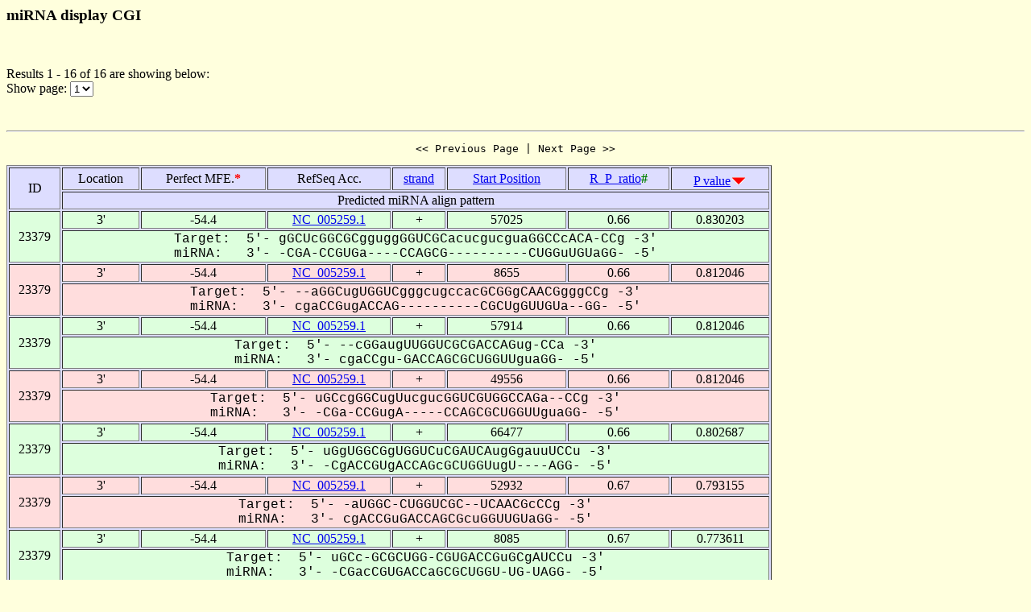

--- FILE ---
content_type: text/html
request_url: https://alk.ibms.sinica.edu.tw/cgi-bin/miRNA/miR2virus.cgi?id=23379&location=3P
body_size: 2178
content:

<html>
<head>
  <title>Viral miRNA display CGI</title>

<script language="JavaScript">
<!--
function showpage(selObj)
{
   var url = 'miR2virus.cgi?id=23379&location=3P&order_column=p_value&order_type=desc&page_no=' + selObj.options[selObj.selectedIndex].value;
   parent.location=url;
}
-->
</script>

</head>
<body bgcolor="#FFFFDD">
<H3>miRNA display CGI</H3><br>
<p>

Results 1 - 16 of 16 are showing below:<br>
Show page:
  <select name="page_no" onChange=showpage(this)>


<option value="1" selected>1</option>


  </select>
</p>
<br>

<hr>

<center><pre><< Previous Page | Next Page >></pre></center>

<table width="950" border=1 bgcolor="#DDDDFF">


    <tr >
      <td align=center rowspan=2>
ID
      </td>
      <td align=center>
Location
      </td>
      <td align=center>
Perfect&nbsp;MFE.<font color=red><b>*</b></font>
      </td>
      <td align=center>
RefSeq&nbsp;Acc.
      </td>
      <td align=center>
<a href="miR2virus.cgi?id=23379&location=3P&page_no=1&order_column=strand&order_type=asc">strand</a>
      </td>
      <td align=center>
<a href="miR2virus.cgi?id=23379&location=3P&page_no=1&order_column=start_pos&order_type=asc">Start&nbsp;Position</a>
      </td>
      <td align=center>
<a href="miR2virus.cgi?id=23379&location=3P&page_no=1&order_column=R_P_ratio&order_type=asc">R_P_ratio<font color=green></a><font color=green><b>#</b></font>
      </td>
      <td align=center>
<a href="miR2virus.cgi?id=23379&location=3P&page_no=1&order_column=p_value&order_type=asc">P&nbsp;value</a><img src=fig.cgi?fig=desc.gif>
      </td>
    </tr>
    <tr >
      <td align=center colspan=7>
Predicted&nbsp;miRNA&nbsp;align&nbsp;pattern
      </td>
    </tr>

    <tr bgcolor="#DDFFDD">
      <td align=center rowspan=2>
23379
      </td>
      <td align=center>
3'
      </td>
      <td align=center>
-54.4
      </td>
      <td align=center>
<a href="http://www.ncbi.nlm.nih.gov/gquery/gquery.fcgi?term=NC_005259.1">NC_005259.1</a>
      </td>
      <td align=center>
+
      </td>
      <td align=center>
57025
      </td>
      <td align=center>
0.66
      </td>
      <td align=center>
0.830203
      </td>
    </tr>
    <tr bgcolor="#DDFFDD">
      <td align=center colspan=7>
<font face="Courier New">Target:&nbsp;&nbsp;5'-&nbsp;gGCUcGGCGCgguggGGUCGCacucgucguaGGCCcACA-CCg&nbsp;-3'<br>miRNA:&nbsp;&nbsp;&nbsp;3'-&nbsp;-CGA-CCGUGa----CCAGCG----------CUGGuUGUaGG-&nbsp;-5'</font>
      </td>
    </tr>

    <tr bgcolor="#FFDDDD">
      <td align=center rowspan=2>
23379
      </td>
      <td align=center>
3'
      </td>
      <td align=center>
-54.4
      </td>
      <td align=center>
<a href="http://www.ncbi.nlm.nih.gov/gquery/gquery.fcgi?term=NC_005259.1">NC_005259.1</a>
      </td>
      <td align=center>
+
      </td>
      <td align=center>
8655
      </td>
      <td align=center>
0.66
      </td>
      <td align=center>
0.812046
      </td>
    </tr>
    <tr bgcolor="#FFDDDD">
      <td align=center colspan=7>
<font face="Courier New">Target:&nbsp;&nbsp;5'-&nbsp;--aGGCugUGGUCgggcugccacGCGGgCAACGgggCCg&nbsp;-3'<br>miRNA:&nbsp;&nbsp;&nbsp;3'-&nbsp;cgaCCGugACCAG----------CGCUgGUUGUa--GG-&nbsp;-5'</font>
      </td>
    </tr>

    <tr bgcolor="#DDFFDD">
      <td align=center rowspan=2>
23379
      </td>
      <td align=center>
3'
      </td>
      <td align=center>
-54.4
      </td>
      <td align=center>
<a href="http://www.ncbi.nlm.nih.gov/gquery/gquery.fcgi?term=NC_005259.1">NC_005259.1</a>
      </td>
      <td align=center>
+
      </td>
      <td align=center>
57914
      </td>
      <td align=center>
0.66
      </td>
      <td align=center>
0.812046
      </td>
    </tr>
    <tr bgcolor="#DDFFDD">
      <td align=center colspan=7>
<font face="Courier New">Target:&nbsp;&nbsp;5'-&nbsp;--cGGaugUUGGUCGCGACCAGug-CCa&nbsp;-3'<br>miRNA:&nbsp;&nbsp;&nbsp;3'-&nbsp;cgaCCgu-GACCAGCGCUGGUUguaGG-&nbsp;-5'</font>
      </td>
    </tr>

    <tr bgcolor="#FFDDDD">
      <td align=center rowspan=2>
23379
      </td>
      <td align=center>
3'
      </td>
      <td align=center>
-54.4
      </td>
      <td align=center>
<a href="http://www.ncbi.nlm.nih.gov/gquery/gquery.fcgi?term=NC_005259.1">NC_005259.1</a>
      </td>
      <td align=center>
+
      </td>
      <td align=center>
49556
      </td>
      <td align=center>
0.66
      </td>
      <td align=center>
0.812046
      </td>
    </tr>
    <tr bgcolor="#FFDDDD">
      <td align=center colspan=7>
<font face="Courier New">Target:&nbsp;&nbsp;5'-&nbsp;uGCcgGGCugUucgucGGUCGUGGCCAGa--CCg&nbsp;-3'<br>miRNA:&nbsp;&nbsp;&nbsp;3'-&nbsp;-CGa-CCGugA-----CCAGCGCUGGUUguaGG-&nbsp;-5'</font>
      </td>
    </tr>

    <tr bgcolor="#DDFFDD">
      <td align=center rowspan=2>
23379
      </td>
      <td align=center>
3'
      </td>
      <td align=center>
-54.4
      </td>
      <td align=center>
<a href="http://www.ncbi.nlm.nih.gov/gquery/gquery.fcgi?term=NC_005259.1">NC_005259.1</a>
      </td>
      <td align=center>
+
      </td>
      <td align=center>
66477
      </td>
      <td align=center>
0.66
      </td>
      <td align=center>
0.802687
      </td>
    </tr>
    <tr bgcolor="#DDFFDD">
      <td align=center colspan=7>
<font face="Courier New">Target:&nbsp;&nbsp;5'-&nbsp;uGgUGGCGgUGGUCuCGAUCAugGgauuUCCu&nbsp;-3'<br>miRNA:&nbsp;&nbsp;&nbsp;3'-&nbsp;-CgACCGUgACCAGcGCUGGUugU----AGG-&nbsp;-5'</font>
      </td>
    </tr>

    <tr bgcolor="#FFDDDD">
      <td align=center rowspan=2>
23379
      </td>
      <td align=center>
3'
      </td>
      <td align=center>
-54.4
      </td>
      <td align=center>
<a href="http://www.ncbi.nlm.nih.gov/gquery/gquery.fcgi?term=NC_005259.1">NC_005259.1</a>
      </td>
      <td align=center>
+
      </td>
      <td align=center>
52932
      </td>
      <td align=center>
0.67
      </td>
      <td align=center>
0.793155
      </td>
    </tr>
    <tr bgcolor="#FFDDDD">
      <td align=center colspan=7>
<font face="Courier New">Target:&nbsp;&nbsp;5'-&nbsp;-aUGGC-CUGGUCGC--UCAACGcCCg&nbsp;-3'<br>miRNA:&nbsp;&nbsp;&nbsp;3'-&nbsp;cgACCGuGACCAGCGcuGGUUGUaGG-&nbsp;-5'</font>
      </td>
    </tr>

    <tr bgcolor="#DDFFDD">
      <td align=center rowspan=2>
23379
      </td>
      <td align=center>
3'
      </td>
      <td align=center>
-54.4
      </td>
      <td align=center>
<a href="http://www.ncbi.nlm.nih.gov/gquery/gquery.fcgi?term=NC_005259.1">NC_005259.1</a>
      </td>
      <td align=center>
+
      </td>
      <td align=center>
8085
      </td>
      <td align=center>
0.67
      </td>
      <td align=center>
0.773611
      </td>
    </tr>
    <tr bgcolor="#DDFFDD">
      <td align=center colspan=7>
<font face="Courier New">Target:&nbsp;&nbsp;5'-&nbsp;uGCc-GCGCUGG-CGUGACCGuGCgAUCCu&nbsp;-3'<br>miRNA:&nbsp;&nbsp;&nbsp;3'-&nbsp;-CGacCGUGACCaGCGCUGGU-UG-UAGG-&nbsp;-5'</font>
      </td>
    </tr>

    <tr bgcolor="#FFDDDD">
      <td align=center rowspan=2>
23379
      </td>
      <td align=center>
3'
      </td>
      <td align=center>
-54.4
      </td>
      <td align=center>
<a href="http://www.ncbi.nlm.nih.gov/gquery/gquery.fcgi?term=NC_005259.1">NC_005259.1</a>
      </td>
      <td align=center>
+
      </td>
      <td align=center>
15330
      </td>
      <td align=center>
0.68
      </td>
      <td align=center>
0.743257
      </td>
    </tr>
    <tr bgcolor="#FFDDDD">
      <td align=center colspan=7>
<font face="Courier New">Target:&nbsp;&nbsp;5'-&nbsp;gGC-GGUACUGGUaaaGgGGCCAAgcugGUCCa&nbsp;-3'<br>miRNA:&nbsp;&nbsp;&nbsp;3'-&nbsp;-CGaCCGUGACCAg--CgCUGGUUg---UAGG-&nbsp;-5'</font>
      </td>
    </tr>

    <tr bgcolor="#DDFFDD">
      <td align=center rowspan=2>
23379
      </td>
      <td align=center>
3'
      </td>
      <td align=center>
-54.4
      </td>
      <td align=center>
<a href="http://www.ncbi.nlm.nih.gov/gquery/gquery.fcgi?term=NC_005259.1">NC_005259.1</a>
      </td>
      <td align=center>
+
      </td>
      <td align=center>
55914
      </td>
      <td align=center>
0.68
      </td>
      <td align=center>
0.742226
      </td>
    </tr>
    <tr bgcolor="#DDFFDD">
      <td align=center colspan=7>
<font face="Courier New">Target:&nbsp;&nbsp;5'-&nbsp;cGCUGGCcagaccGCUGGUCuGCucggcgaGACCGAgGUUg&nbsp;-3'<br>miRNA:&nbsp;&nbsp;&nbsp;3'-&nbsp;-CGACCG------UGACCAG-CG-------CUGGUUgUAGg&nbsp;-5'</font>
      </td>
    </tr>

    <tr bgcolor="#FFDDDD">
      <td align=center rowspan=2>
23379
      </td>
      <td align=center>
3'
      </td>
      <td align=center>
-54.4
      </td>
      <td align=center>
<a href="http://www.ncbi.nlm.nih.gov/gquery/gquery.fcgi?term=NC_005259.1">NC_005259.1</a>
      </td>
      <td align=center>
+
      </td>
      <td align=center>
66212
      </td>
      <td align=center>
0.68
      </td>
      <td align=center>
0.722456
      </td>
    </tr>
    <tr bgcolor="#FFDDDD">
      <td align=center colspan=7>
<font face="Courier New">Target:&nbsp;&nbsp;5'-&nbsp;--aGGCGC-GGUCGCG-CCGACGc--&nbsp;-3'<br>miRNA:&nbsp;&nbsp;&nbsp;3'-&nbsp;cgaCCGUGaCCAGCGCuGGUUGUagg&nbsp;-5'</font>
      </td>
    </tr>

    <tr bgcolor="#DDFFDD">
      <td align=center rowspan=2>
23379
      </td>
      <td align=center>
3'
      </td>
      <td align=center>
-54.4
      </td>
      <td align=center>
<a href="http://www.ncbi.nlm.nih.gov/gquery/gquery.fcgi?term=NC_005259.1">NC_005259.1</a>
      </td>
      <td align=center>
+
      </td>
      <td align=center>
36872
      </td>
      <td align=center>
0.68
      </td>
      <td align=center>
0.690627
      </td>
    </tr>
    <tr bgcolor="#DDFFDD">
      <td align=center colspan=7>
<font face="Courier New">Target:&nbsp;&nbsp;5'-&nbsp;uGCUGGCACcGccCGCG-CCGACGacgCCg&nbsp;-3'<br>miRNA:&nbsp;&nbsp;&nbsp;3'-&nbsp;-CGACCGUGaCcaGCGCuGGUUGUa--GG-&nbsp;-5'</font>
      </td>
    </tr>

    <tr bgcolor="#FFDDDD">
      <td align=center rowspan=2>
23379
      </td>
      <td align=center>
3'
      </td>
      <td align=center>
-54.4
      </td>
      <td align=center>
<a href="http://www.ncbi.nlm.nih.gov/gquery/gquery.fcgi?term=NC_005259.1">NC_005259.1</a>
      </td>
      <td align=center>
+
      </td>
      <td align=center>
45492
      </td>
      <td align=center>
0.69
      </td>
      <td align=center>
0.679894
      </td>
    </tr>
    <tr bgcolor="#FFDDDD">
      <td align=center colspan=7>
<font face="Courier New">Target:&nbsp;&nbsp;5'-&nbsp;cGCUGGUGgccUUGGUCGCuguGGCCAccGCG-CCg&nbsp;-3'<br>miRNA:&nbsp;&nbsp;&nbsp;3'-&nbsp;-CGACCGU---GACCAGCG---CUGGU--UGUaGG-&nbsp;-5'</font>
      </td>
    </tr>

    <tr bgcolor="#DDFFDD">
      <td align=center rowspan=2>
23379
      </td>
      <td align=center>
3'
      </td>
      <td align=center>
-54.4
      </td>
      <td align=center>
<a href="http://www.ncbi.nlm.nih.gov/gquery/gquery.fcgi?term=NC_005259.1">NC_005259.1</a>
      </td>
      <td align=center>
+
      </td>
      <td align=center>
15790
      </td>
      <td align=center>
0.71
      </td>
      <td align=center>
0.561078
      </td>
    </tr>
    <tr bgcolor="#DDFFDD">
      <td align=center colspan=7>
<font face="Courier New">Target:&nbsp;&nbsp;5'-&nbsp;uGCUGGcCGCcgGGaUCGacCGcCCGACAUCCa&nbsp;-3'<br>miRNA:&nbsp;&nbsp;&nbsp;3'-&nbsp;-CGACC-GUGa-CC-AGC--GCuGGUUGUAGG-&nbsp;-5'</font>
      </td>
    </tr>

    <tr bgcolor="#FFDDDD">
      <td align=center rowspan=2>
23379
      </td>
      <td align=center>
3'
      </td>
      <td align=center>
-54.4
      </td>
      <td align=center>
<a href="http://www.ncbi.nlm.nih.gov/gquery/gquery.fcgi?term=NC_005259.1">NC_005259.1</a>
      </td>
      <td align=center>
+
      </td>
      <td align=center>
50241
      </td>
      <td align=center>
0.71
      </td>
      <td align=center>
0.539873
      </td>
    </tr>
    <tr bgcolor="#FFDDDD">
      <td align=center colspan=7>
<font face="Courier New">Target:&nbsp;&nbsp;5'-&nbsp;cGCgGGCGC-GGaUCGUGGCCAACGggCUa&nbsp;-3'<br>miRNA:&nbsp;&nbsp;&nbsp;3'-&nbsp;-CGaCCGUGaCC-AGCGCUGGUUGUa-GG-&nbsp;-5'</font>
      </td>
    </tr>

    <tr bgcolor="#DDFFDD">
      <td align=center rowspan=2>
23379
      </td>
      <td align=center>
3'
      </td>
      <td align=center>
-54.4
      </td>
      <td align=center>
<a href="http://www.ncbi.nlm.nih.gov/gquery/gquery.fcgi?term=NC_005259.1">NC_005259.1</a>
      </td>
      <td align=center>
+
      </td>
      <td align=center>
1442
      </td>
      <td align=center>
0.74
      </td>
      <td align=center>
0.366465
      </td>
    </tr>
    <tr bgcolor="#DDFFDD">
      <td align=center colspan=7>
<font face="Courier New">Target:&nbsp;&nbsp;5'-&nbsp;gGCUGGCACUGcUCGCGugCuucGCAcugcacuucUCCc&nbsp;-3'<br>miRNA:&nbsp;&nbsp;&nbsp;3'-&nbsp;-CGACCGUGACcAGCGCugGu--UGU---------AGG-&nbsp;-5'</font>
      </td>
    </tr>

    <tr bgcolor="#FFDDDD">
      <td align=center rowspan=2>
23379
      </td>
      <td align=center>
3'
      </td>
      <td align=center>
-54.4
      </td>
      <td align=center>
<a href="http://www.ncbi.nlm.nih.gov/gquery/gquery.fcgi?term=NC_005259.1">NC_005259.1</a>
      </td>
      <td align=center>
+
      </td>
      <td align=center>
17367
      </td>
      <td align=center>
0.75
      </td>
      <td align=center>
0.333446
      </td>
    </tr>
    <tr bgcolor="#FFDDDD">
      <td align=center colspan=7>
<font face="Courier New">Target:&nbsp;&nbsp;5'-&nbsp;gGCUcGGCGCUGGUCGUGGUCGACugcgacacugCCg&nbsp;-3'<br>miRNA:&nbsp;&nbsp;&nbsp;3'-&nbsp;-CGA-CCGUGACCAGCGCUGGUUGua--------GG-&nbsp;-5'</font>
      </td>
    </tr>


</table>

<center><pre><< Previous Page | Next Page >></pre></center>

<p><font color=red><b>Note:</b></font><br>
&nbsp;&nbsp;&nbsp;&nbsp;&nbsp;&nbsp;When operating RNAhybrid, the pipeline first calculates the perfect minimum free energy (<font color=red><b>Perfect mfe *</b></font>) of a putative miRNA when the entire putative miRNA binds to a perfectly complementary target site, then it calculates the minimum free energy of RNA duplex (mfe of the miRNA/mRNA duplex), abbreviated as Rd_mfe. An alignment for which the Rd_mfe to its correspondent Perfect mfe ratio (<font color=green><b>R_P_ratio #</b></font>) is more than 66% is regarded as a positive alignment as described by Krek et al. (21). The P_value is calculated by RNAhybrid.

<p><a href="miRNA.cgi">Back To miRNA display CGI home</a></p>

<hr><br>

<center>
TDL, Institute of Biomedical Science, Academia Sinica, Taipei, Taiwan.<br>
Copyright &copy; 2007 TDL. All rights reserved.<br>
</center><br>


</body>
</html>
